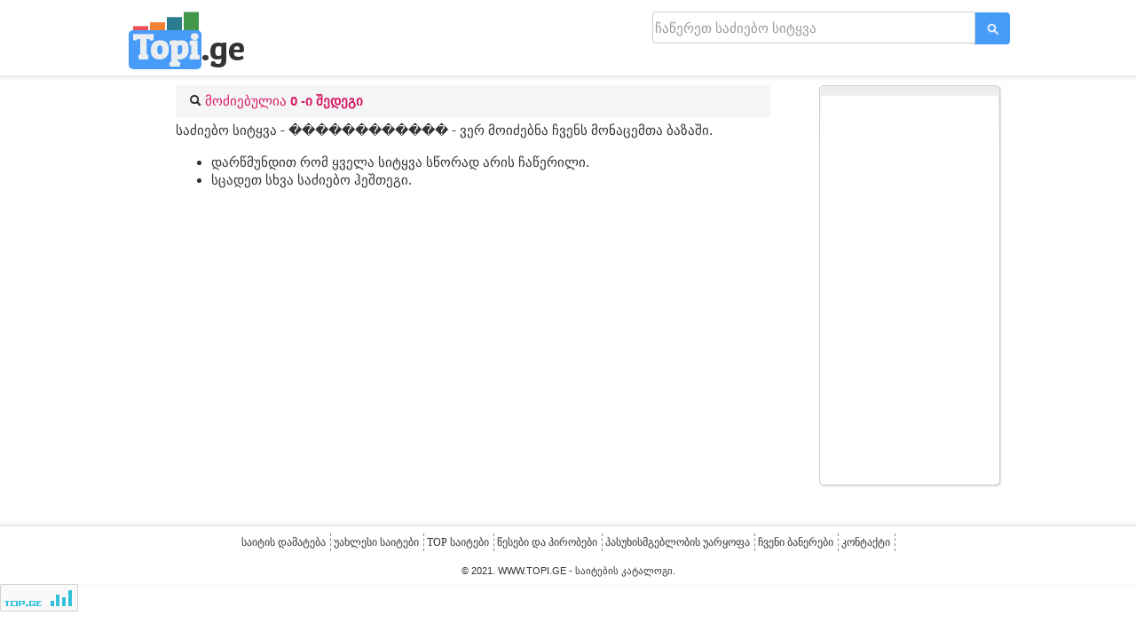

--- FILE ---
content_type: text/html; charset=utf-8
request_url: https://www.topi.ge/tags/hash/%EF%BF%BD%EF%BF%BD%EF%BF%BD%EF%BF%BD%EF%BF%BD%EF%BF%BD%EF%BF%BD%EF%BF%BD%EF%BF%BD%EF%BF%BD%EF%BF%BD%EF%BF%BD
body_size: 3133
content:
<!DOCTYPE html>
<html lang="ka">
  <head>

    <meta http-equiv="Content-Type" content="text/html; charset=utf-8" />

    <title>������������</title>
    <meta name="viewport" content="width=device-width, initial-scale=1.0">
    <meta name="description" content="������������">
	<meta name="keywords" content="������������"/>
    <meta name="author" content="topi.ge">
    <meta property="og:type" content="website" />
    <meta property="og:image" content="/tags/buttons/300x300.png" />
    <meta property="og:image:width" content="300">
    <meta property="og:image:height" content="300">
    <meta property="og:site_name" content="topi.ge">
    <meta property="og:title" content="������������" />
    <meta property="og:description" content="������������" />
<link rel="stylesheet" href="//topi.ge/skins/classic/css/topi-logo.css" type="text/css">
<link rel="stylesheet" href="//topi.ge/skins/classic/css/responsive.css" type="text/css">
<link rel="stylesheet" href="https://cdnjs.cloudflare.com/ajax/libs/animate.css/4.1.1/animate.min.css"/>
<script src="https://kit.fontawesome.com/d9576be2f5.js" crossorigin="anonymous"></script>
<script src="//topi.ge/skins/classic/js/jquery-1.11.0.min.js"></script>
<link href="https://fonts.googleapis.com/css?family=ZCOOL+KuaiLe:regular|Ubuntu:regular|Noto+Sans+TC:regular|PT+Sans+Narrow:regular|Anton:regular|Bitter:regular|Bree+Serif:regular|Patua+One:regular|Fredoka+One:regular|Alfa+Slab+One:regular|Archivo+Black:regular|Concert+One:regular|Ultra:regular|Russo+One:regular|Audiowide:regular|Sigmar+One:regular|Paytone+One:regular|Carter+One:regular" rel="stylesheet">
<script type='text/javascript' src='https://platform-api.sharethis.com/js/sharethis.js#property=601c450d069e9f0011bbd81c&product=inline-share-buttons' async='async'></script>
    <link href="/tags/templates/website/css/bootstrap.css" rel="stylesheet">
    <link href="/tags/templates/website/css/costum.css" rel="stylesheet">
    <link href="/tags/templates/website/css/bootstrap-responsive.css" rel="stylesheet">
    <link href="/tags/templates/website/css/font-awesome.min.css" rel="stylesheet">	
    <link rel="icon" href="skins/classic/images/fav.png" type="image/png" sizes="16x16">
    <link rel="shortcut icon" type="image/x-icon" href="//topi.ge/skins/classic/images/favicon.png" >
    <!-- HTML5 shim, for IE6-8 support of HTML5 elements -->
    <!--[if lt IE 9]>
      <script src="/tags/templates/website/js/html5shiv.js"></script>
    <![endif]-->

    
<script>
var DIRECTORY = "/tags";
</script>

  </head>
<body id="body">





       <div id="header">
         <div id="hdheader">
            <div id="home-row">
               <div id="topi-logo">
                  
 <!-- LOGO -->
    <gwd-topi-logo polite-load="">
    <gwd-pagedeck-topi class="gwd-page-container">
      <gwd-page class="gwd-page-wrapper gwd-page-size" data-gwd-width="180px" data-gwd-height="80px">
        <a href="/">
        <div class="gwd-page-content gwd-page-size bounceInDown">
          <div class="gwd-div-8mao"></div>
          <div class="gwd-div-1u95 gwd-div-1rxl gwd-gen-ophggwdanimation" id="r2"></div>
          <div class="gwd-div-1u95 gwd-div-iu59 gwd-div-vlmq gwd-gen-1xgigwdanimation" id="r1"></div>
          <div class="gwd-div-1u95 gwd-div-iu59 gwd-div-1ojd gwd-gen-1re0gwdanimation" id="r1_1"></div>
          <div class="gwd-div-1u95 gwd-div-iu59 gwd-div-6eo7 gwd-gen-bmgcgwdanimation" id="r1_2"></div>
          <h2 class="gwd-p-1v4a" style="color: #eaeef1 !important;">Topi</h2><span class="gwd-sxpans-u92c"><span class="gwd-sxpans-kudv">.</span>ge</span>
        </div>
      </a>
      </gwd-page>
    </gwd-pagedeck-topi>
  </gwd-topi-logo>      
 <!-- END LOGO -->
          
               </div>
               <div id="buttoncentermy">
                  <div id="buttonsmymymy" style="display:block;width: 385px;float:left;margin-left:107px;">
                  </div>
               </div>
            </div>
            <div id="right">
               <div  id="gp" style="width: 700px;">
<div id="gp1">
                  <form action="/index.php" method="get">
				  <input type="hidden" name="mod" value="search"/>
                     <div id="search">
                        <input type="text" name="search_by" placeholder="ჩაწერეთ საძიებო სიტყვა" id="searchid" autocomplete="off" class="search input">
                      
                        <button class="btns btnx-blue" type="submit"><img src="/skins/classic/images/icosearch.png" alt="search" width="20"></button>
                     </div>
                  </form>
               </div>
         
               </div>
         
            </div>
         </div>
      </div>

<script type="text/javascript">
var page="1";
var s = "������������";
var order = "";
var f = "";
var DIRECTORY = "/tags";
</script>

<script language=javascript> 
function popWindow (URL){ 
   window.open(URL,"janela1","width=800,height=550,scrollbars=no,top=100,left=350,zoom:50%,") 
} 
</script> 



<script>
    function popupCenter(url, title, w, h) {
      var left = (screen.width/2)-(w/2);
      var top = (screen.height/2)-(h/2);
      return window.open(url, title, 'toolbar=no, location=no, directories=no, status=no, menubar=no, scrollbars=no, resizable=no, copyhistory=no, width='+w+', height='+h+', top='+top+', left='+left);
    }
</script>


<script type="text/javascript">
function set(field,Pvalue)
{
$('#page').val(1);
nav();
}
function get(nothing,p)
{
	page=p;
	nav();
}
function nav()
{
	var urlPage='';
	//if(page)  urlPage="&page="+page;
	//else  urlPage="&p=1";
	location=DIRECTORY+'/search-page-'+s+'-'+page+'.html';
}
</script>

<div class="container">

     <div class="row container">
<div class="sidebarsearch">
<div class="span2 pull-left">
<div class="span2 menusearch left">
<iframe src="https://www.facebook.com/plugins/likebox.php?href=http%3A%2F%2Ffacebook.com/topsaitebigeo&width=200&height=430&colorscheme=light&show_faces=false&connections=9&stream=false&header=false" scrolling="no" frameborder="0" scrolling="no" style="border: medium none; overflow: hidden; height: 430px; width: 200px;background:#fff;"></iframe>

</div>
<!--<a href="/tags" data-toggle="tooltip" data-placement="top" class="info" title=""><i class="fa fa-info-circle fa-lg"></i> <b><i>Advertisement</i></b></a>-->
		
		

</div>
</div>
<div class="span7 pull-left">
  <ul class="breadcrumb">
   <li class="active"><i class="icon-search"></i> მოძიებულია <b>0 -ი შედეგი</b></li>
  </ul>
   
<div class="span7 pull-left no-margin"></div>
	
<div class="results pull-left">
საძიებო სიტყვა - ������������ - ვერ მოიძებნა ჩვენს მონაცემთა ბაზაში.<br/><br/>
<ul>
<li>დარწმუნდით რომ ყველა სიტყვა სწორად არის ჩაწერილი.</li>
<li>სცადეთ სხვა საძიებო ჰეშთეგი.</li>

</ul>
</div>
<div class="span7 pull-left no-margin ads_results_bottom"></div>
<div class="pull-left">

<br/>
</div>

<div align="left">
<!-- BEGIN ADSPACE CODE -->
<!-- END   ADSPACE CODE -->
</div>

</div>
      </div>
</div> 
</div> 
      <div id="xfooter">
         <div id="xhdfooter">
            <div id="xmenu">
               <ul>
                <li>
                     <a href="//topi.ge/saitis-damateba">
                     საიტის დამატება
                     </a>
                  </li>
                  <li>
                     <a href="//topi.ge/ახალი+საიტები.html">
                     უახლესი საიტები
                     </a>
                  </li>
                  <li>
                     <a href="//topi.ge/top+საიტები.html">
                     TOP საიტები
                     </a>
                  </li>
                  <li>
                     <a href="//topi.ge/terms+and+conditions.html">
                     წესები და პირობები
                     </a>
                  </li>
				  <li>
                     <a href="//topi.ge/disclaimer.html">
                     პასუხისმგებლობის უარყოფა
                     </a>
                  </li>
                  <li>
                     <a href="//topi.ge/banners.html">
                     ჩვენი ბანერები
                     </a>
                  </li>
                  <li>
                     <a href="//topi.ge/ka-Contact+Us.html">
                     კონტაქტი
                     </a>
                  </li>
               </ul>
            </div>
            <div id="xbottom">
               © 2021. WWW.TOPI.GE - საიტების კატალოგი.
            </div>
         </div>
      </div>



    <script src="/tags/templates/website/js/jquery.js"></script>
    <script src="/tags/templates/website/js/jquery.cookie.js"></script>
    <script src="/tags/templates/website/js/costum.js"></script>
    <script src="/tags/templates/website/js/bootstrap.js"></script>
<div id="top-ge-counter-container" data-site-id="114890"></div>
                <script async src="//counter.top.ge/counter.js"></script>
  <script defer src="https://static.cloudflareinsights.com/beacon.min.js/vcd15cbe7772f49c399c6a5babf22c1241717689176015" integrity="sha512-ZpsOmlRQV6y907TI0dKBHq9Md29nnaEIPlkf84rnaERnq6zvWvPUqr2ft8M1aS28oN72PdrCzSjY4U6VaAw1EQ==" data-cf-beacon='{"version":"2024.11.0","token":"6027e845399e4b4b9878694ab3d3256a","r":1,"server_timing":{"name":{"cfCacheStatus":true,"cfEdge":true,"cfExtPri":true,"cfL4":true,"cfOrigin":true,"cfSpeedBrain":true},"location_startswith":null}}' crossorigin="anonymous"></script>
</body>
</html>

--- FILE ---
content_type: text/css
request_url: https://topi.ge/skins/classic/css/topi-logo.css
body_size: 671
content:
/*Created by Dimitri siniukovi -2020- ---*** TOPI.GE ***---*/

.gwd-page-content h2{
margin:0px
}
.gwd-page-container {
	position: relative;
	width: 100%;
	height: 100%
}
.gwd-page-content {
	background-color: transparent;
	transform: matrix3d(1, 0, 0, 0, 0, 1, 0, 0, 0, 0, 1, 0, 0, 0, 0, 1);
	-webkit-transform: matrix3d(1, 0, 0, 0, 0, 1, 0, 0, 0, 0, 1, 0, 0, 0, 0, 1);
	-moz-transform: matrix3d(1, 0, 0, 0, 0, 1, 0, 0, 0, 0, 1, 0, 0, 0, 0, 1);
	perspective: 1400px;
	-webkit-perspective: 1400px;
	-moz-perspective: 1400px;
	transform-style: preserve-3d;
	-webkit-transform-style: preserve-3d;
	-moz-transform-style: preserve-3d;
	position: absolute
}
.gwd-page-wrapper {
	background-color: #fff;
	position: absolute;
	transform: translateZ(0);
	-webkit-transform: translateZ(0);
	-moz-transform: translateZ(0)
}
.gwd-page-size {
	width: 180px;
	height: 80px
}
.gwd-div-8mao {
	position: absolute;
	width: 82px;
	height: 44px;
	background-image: none;
	margin: 0px;
	border-radius: 5px;
	left: 5px;
	top: 29px;
	z-index: 100;
	background-color: #479bf9;
}
.gwd-sxpans-yzvg {
	font-size: 0px
}
.gwd-sxpans-1cek {
	font-size: 0px
}
.gwd-div-1u95 {
	position: absolute;
	width: 11.1111px;
	height: 32px;
	left: 10.2222px;
	top: 3.55556px;
	background-color: #ea0611b3
}
.gwd-div-iu59 {
	top: 2px;
	left: 25px
}
.gwd-div-1rxl {
	width: 17px;
	left: 10.2222px;
	top: 29.5556px;
	margin: 0px;
	padding: 0px;
	transform: translate3d(0, 0, 0);
	-webkit-transform: translate3d(0, 0, 0);
	-moz-transform: translate3d(0, 0, 0);
	transform-style: preserve-3d;
	-webkit-transform-style: preserve-3d;
	-moz-transform-style: preserve-3d
}
.gwd-div-1ojd {
	width: 17px;
	left: 48px;
	background-image: none;
	top: 30px;
	transform-style: preserve-3d;
	-webkit-transform-style: preserve-3d;
	-moz-transform-style: preserve-3d;
	transform: translate3d(0, 0, 0);
	-webkit-transform: translate3d(0, 0, 0);
	-moz-transform: translate3d(0, 0, 0);
	background-color: #006379d6
}
.gwd-div-6eo7 {
	width: 17px;
	left: 67px;
	top: 30px;
	background-image: none;
	transform-style: preserve-3d;
	-webkit-transform-style: preserve-3d;
	-moz-transform-style: preserve-3d;
	transform: translate3d(0, 0, 0);
	-webkit-transform: translate3d(0, 0, 0);
	-moz-transform: translate3d(0, 0, 0);
	background-color: #1c8228d4
}
.gwd-div-vlmq {
	width: 17px;
	background-image: none;
	left: 29px;
	top: 30px;
	transform-style: preserve-3d;
	-webkit-transform-style: preserve-3d;
	-moz-transform-style: preserve-3d;
	transform: translate3d(0, 0, 0);
	-webkit-transform: translate3d(0, 0, 0);
	-moz-transform: translate3d(0, 0, 0);
	background-color: #f16807cf
}
.gwd-p-1v4a {
	position: absolute;
	z-index: 500;
	background-image: none;
	background-color: transparent;
	border-image-source: none;
	border-image-width: 1;
	border-image-outset: 0;
	border-image-repeat: stretch;
	border-color: transparent;
	color: #f8f7f4;
	font-family: "Patua One";
	font-size: 39px;
	left: 9px;
	top: 24px
}
.gwd-sxpans-u92c {
	position: absolute;
	width: 64.7333px;
	height: 40.5333px;
	left: 87px;
	top: 25px;
	font-size: 39px;
	font-family: "Patua One";
	color: #333
}
.gwd-sxpans-kudv {
	color: #333
}
     .bounceInDown {
      cursor: pointer;
  -webkit-animation-name: bounceInDown;
  animation-name: bounceInDown;
  -webkit-animation-duration: 1s;
  animation-duration: 1s;
  -webkit-animation-fill-mode: both;
  animation-fill-mode: both;
  }
  @-webkit-keyframes bounceInDown {
  0%, 60%, 75%, 90%, 100% {
  -webkit-transition-timing-function: cubic-bezier(0.215, 0.610, 0.355, 1.000);
  transition-timing-function: cubic-bezier(0.215, 0.610, 0.355, 1.000);
  }
  
  0% {
  opacity: 0;
  -webkit-transform: translate3d(0, -3000px, 0);
  transform: translate3d(0, -3000px, 0);
  }
  
  60% {
  opacity: 1;
  -webkit-transform: translate3d(0, 25px, 0);
  transform: translate3d(0, 25px, 0);
  }
  
  75% {
  -webkit-transform: translate3d(0, -10px, 0);
  transform: translate3d(0, -10px, 0);
  }
  
  90% {
  -webkit-transform: translate3d(0, 5px, 0);
  transform: translate3d(0, 5px, 0);
  }
  
  100% {
  -webkit-transform: none;
  transform: none;
  }
  }
  
  @keyframes bounceInDown {
  0%, 60%, 75%, 90%, 100% {
  -webkit-transition-timing-function: cubic-bezier(0.215, 0.610, 0.355, 1.000);
  transition-timing-function: cubic-bezier(0.215, 0.610, 0.355, 1.000);
  }
  
  0% {
  opacity: 0;
  -webkit-transform: translate3d(0, -3000px, 0);
  transform: translate3d(0, -3000px, 0);
  }
  
  60% {
  opacity: 1;
  -webkit-transform: translate3d(0, 25px, 0);
  transform: translate3d(0, 25px, 0);
  }
  
  75% {
  -webkit-transform: translate3d(0, -10px, 0);
  transform: translate3d(0, -10px, 0);
  }
  
  90% {
  -webkit-transform: translate3d(0, 5px, 0);
  transform: translate3d(0, 5px, 0);
  }
  
  100% {
  -webkit-transform: none;
  transform: none;
  }
  } 

#r2{
 animation: animationFrames_a linear 4s;
 animation-delay: 0.10s;
  animation-iteration-count: 99999;
  transform-origin: 50% 50%;
  animation-fill-mode: both;
}
#r1{
  animation: animationFrames_b linear 4s;
  animation-delay: 0.40s;
  animation-iteration-count: 99999;
  transform-origin: 50% 50%;
  animation-fill-mode: both;  
}
#r1_1{
  animation: animationFrames_c linear 4s;
  animation-delay: 0.80s;
  animation-iteration-count: 99999;
  transform-origin: 50% 50%;
  animation-fill-mode: both; 
}
#r1_2{
  animation: animationFrames_d linear 4s;
  animation-delay: 1.20s;
  animation-iteration-count: 9999;
  transform-origin: 50% 50%;
  animation-fill-mode: both;
}
/*1*/
@keyframes animationFrames_a{
  0% {
    transform:  translate(0px,0px)  ;
  }
  50% {
    transform:  translate(0px,-29px)  ;
  }
  100% {
  transform:  translate(0px,-29px)  ;
  transform: none;
  }
  }
 
/*1*/

/*2*/
@keyframes animationFrames_b{
  0% {
    transform:  translate(0px,0px)  ;
  }
  50% {
    transform:  translate(0px,-29px)  ;
  }
  100% {
  transform:  translate(0px,-29px)  
  transform: none;
  }
  }

  /*2*/
  /*3*/
@keyframes animationFrames_c{
  0% {
    transform:  translate(0px,0px)  ;
  }
  50% {
    transform:  translate(0px,-29px)  ;
  }
  100% {
  transform:  translate(0px,-29px)  
   transform: none;
  }
  }
  
  /*3*/
  /*4*/
 @keyframes animationFrames_d{
  0% {
    transform:  translate(0px,0px)  ;
  }
  50% {
    transform:  translate(0px,-29px)  ;
  }
  100% {
  transform:  translate(0px,-29px)  
  transform: none;
  }
  } 

--- FILE ---
content_type: text/css
request_url: https://topi.ge/skins/classic/css/responsive.css
body_size: 1044
content:
@media only  screen and (max-device-width:1000px) {
	#banner{display:none !important;}
	
}

@media only  screen and (max-width:1000px) {
	#hdheader,#banner,#content,#hdfooter{width:100% !important;padding:0 10px;box-sizing:border-box;}
	.oned{width:100% !important;}
	
	.main_list{width:100% !important;margin-left:0 !important;}
	.main_list li{margin-right:0 !important;padding: 0 13px;}
	.list{width:100% !important;margin-left:0 !important;}
	#sarchevi{
		/*height:auto !important;*/
		
		}
		.text-input{
			width: 85%;
			font-size:14px
		}
	
	
	.wherediv{text-align:left;}
	#sort{    text-align: center;}
	#sort label{margin-bottom:8px;float: none;}
	.hover22{ width: 87% !important;}
	
}

@media only  screen and (max-width:985px) {
	
}

@media only  screen and (max-width:965px) {
	#tabledivmy{
	display:table;
	margin:0 auto;
	}
	
	#gp1,#search{height:auto !important;}
	#search,#gp4{
		float:none !important;
		margin:0 auto;
		width: 480px !important;
        margin-top: -17px;
        padding: 10px;
		}
	#searchid{width: 90%;}
	.fb-like{float:right;    margin-right: 10px;}
	#gp,#gp1{width:100% !important;}
	#right{
		/*width:450px !important;*/
		margin:0 auto;
		float:none !important;
		}
	
}

@media only  screen and (max-width:890px) {
	
}

@media only  screen and (max-width:870px) {

}




@media only  screen and (max-width:820px) {
	
	
}

@media only  screen and (min-width:800px) {

}

@media only  screen and (max-width:770px) {

	.sarchevia{
		position:relative !important;
		top:0 !important;left:0 !important;
		right:0 !important;
		width:100%;
		margin:0;
		margin-bottom:15px;
		}
	.listalfa{
		width:100% !important;
		margin-left:0 !important;
		padding-left:20px;    box-sizing: border-box;
		}
	.listalfa li{width:98% !important;}
	

}

@media only  screen and (max-width:672px) {

}

@media only  screen and (max-width:650px) {
	
}


@media only  screen and (max-width:630px) {

}

@media only  screen and (max-width:600px) {
	#tabledivmy,#topi-logo{
		width:50%;
		height:80px;
		display: block;
		}
	#topi-logo{
		margin-bottom:0 !important;
		text-align: center;
		}
		#right{
			text-align: center;
		}
	

}




@media only  screen and (max-width:500px) {
	#searchid {
		    width: 50% !important;
		box-sizing: border-box;
		height: 36px !important;
		/*padding-right: 33px;*/
		margin-left: -25% !important;
		}
	.submit{    top: 3px !important;margin-left:0 !important;position:absolute !important;}
	#result{width:100% !important;box-sizing: border-box;}
	#search{
		/*width: 65% !important;*/
		}
		
	#gp4{float:right !important;width:100px !important;}
	#right{
		/*width:100% !important;*/
		text-align: center;
		margin-left: 3px;
		
		}
	#header{
		width:130%;
	}
	.h_satauri{
		font-size:16px !important;
	}
	.sing_conta{
	width: 95% !important;
    }
	.saitis_agwera{
		float: left !important;
	}
	.sing_image {
		float: left !important;
		margin-left: 20% !important;
	}
	.likeandqr {
		float: left !important;
		margin-right:0px !important;
		margin-top: 10px !important;
		margin-left: 20% !important;
	}
	.saitis_agwera {
    float: left !important;
    margin-top: 5px !important;
}
.rand_top_sites {
	float: left !important;
	margin-top: 5px !important;
}
.sing_vote {
	margin-left: 60% !important;
	font-size: 8px !important;
	display: none !important;
}
.m_banners{ display:none !important;}
.detail_tags{
	
	width: 99% !important;
}
.hoverblok {
    width: 90%;
}
.wesebi {
    width: 96%;
    height: 100% !important;
}
.select2-container--default .select2-selection--single{
width: 102% !important;
}
form#main {
	width: 85% !important;
}
.custom-file-upload{
float: right !important;
    font-size: 10px !important;
    width: 118px !important;
}
form#main label{
 /*width: 130px !important;*/
}
form ol {
	/*width: 100% ;*/
	margin-left: -45px !important;
}
.komentarebix{
	width:100% !important;
	margin-left: -20px !important;
}
form#main input:not([type=radio]), form#main select, form#main textarea{
	/*width:25%*/
}
.post-review{width: 170%;}

form#main ol li{ width:100% !important;}

.btn{margin-bottom: 0px !important;}

#footer{
position: relative !important;
 }
 #content{
 padding: 0px 0px 0px 0px !important;
 }
 .rowA{
 padding-left: 4% !important; 
 }
 .topi_sites{
 padding-left: 5% !important;
 }
 .rand_top_sites{ display:none !important;}
 .select2-container{
 width: 100%;
 }
}



@media only  screen and (max-width:470px) {
	.main_list li{padding:0 9px;}
	
}

@media only  screen and (max-width:450px) {

	#menu ul li{margin-bottom:8px;border-right:0 !important;}

	.input_style{    width: 221px !important;}
	
}

@media only  screen and (max-width:435px) {
	.main_list li{    padding: 0 5px;}
}

@media only  screen and (max-width:420px) {
	.main_list li{width:105px !important;margin-bottom:0 !important;}
	#hover{width:105px !important;}
	.img_div{width: 61px !important; padding: 19px !important;}
	.img_text{font-size: 11px !important;}

	
}




@media only  screen and (max-width:410px) {
	.label_input{width:100% !important;margin-bottom:5px;}
	
	.input_style {width: 100% !important;box-sizing: border-box;height: 26px;}
	.selectcategory {width: 100% !important;}
	
	.submit_input{margin-bottom:13px !important;}
	
	
	
}

@media only  screen and (max-width:390px) {
	
}

@media only  screen and (max-width:376px) {
		.main_list li{    width: 95px !important;height:125px !important;}
		.img_div {width: 64px !important;padding: 13px !important;}
		#hover {width: 95px !important;}
}


@media only  screen and (max-width:360px) {
	

}

@media only  screen and (max-width:350px) {
	
	
}

@media only  screen and (max-width:330px) {
	#gp3{width:100% !important;margin-left:0 !important;    text-align: center;margin-bottom:8px;margin-top:0 !important;padding-right:0 !important;border-right:0 !important;}

	#gp4{float:none !important;    display: table;}
	#right{margin-top:0 !important;}
}

@media only  screen and (max-width:320px) {
	
}


--- FILE ---
content_type: text/css
request_url: https://www.topi.ge/tags/templates/website/css/costum.css
body_size: 3327
content:
@font-face { font-family: 'Bree'; src: url(//topi.ge/tags/fonts/breelight.ttf); }
@font-face { font-family: 'Museo Sans'; src: url(//topi.ge/tags/fonts/MuseoSans.otf); }
@font-face {
  font-family: 'Mouse Memoirs';
  font-style: normal;
  font-weight: 400;
  src: local('Mouse Memoirs'), local('MouseMemoirs-Regular'), url(http://themes.googleusercontent.com/static/fonts/mousememoirs/v1/NBFaaJFux_j0AQbAsW3QeHt9r5m2YmP5sw3cUAQwL0E.woff) format('woff');
}
 @font-face {
  font-family: 'Bebas Neue';
  font-style: normal;
  font-weight: normal;
  src:  url(//topi.ge/tags/fonts/BebasNeue.otf) ;
} 
@charset "utf-8";

/* CSS Document */

@font-face {
	font-family: myFirstFont;
	src: url(//topi.ge/fonts/bpg_sans_2008.ttf);
}

@font-face {
	font-family: myFirstFont1;
	src: url(//topi.ge/fonts/bpg_sans_web_caps.ttf);
}
#body::-webkit-scrollbar {
    -webkit-appearance: none;
    width: 10px;
}

#body::-webkit-scrollbar-thumb {
    
    background-color: #4285f3;
    border-radius: 2px;
 
}

#body::-webkit-scrollbar-track

{
  background: #CECECE;
  width: 10px;
}
#header {
    /* padding-bottom: 15px; */
    width: 100%;
    height: 80px;
    border-bottom: 1px solid #e5e5e5;
    display: table;
    background: rgb(255, 255, 255);
    box-shadow: 0 1px 6px #e5e5e5;
}
#hdheader {
    width: 1000px;
    margin: 0 auto;
    display: table;
    margin-top: 2px;
}
#xfooter {
    padding-bottom: 8px;
    width: 100%;
    border-top: 1px solid #e5e5e5;
    display: table;
    background: rgb(255, 255, 255);
    box-shadow: 0 -1px 6px #e5e5e5;
}
#xhdfooter {
    width: 1000px;
    margin: 0 auto;
    display: table;
    margin-top: 8px;
}
#xmenu {
    display: block;
    width: 100%;
    text-align: center;
}
#xmenu ul {
    list-style: none;
    font-size: 12px;
    padding-left: 0;
	font-family: myFirstFont1 !important;
}
dl, ol, ul {
    margin-top: 0;
    margin-bottom: 1rem;
}
#xmenu ul li {
    display: inline-block;
    padding-right: 5px;
    border-right: 1px dashed #3333338f;
}
#xmenu ul li a {
    color: #333333;
    font-family: myFirstFont1 !important;
}
#xmenu ul li a:hover {
    color: #4a8af4;
}
#xbottom {
    width: 100%;
    display: block;
    text-align: center;
    color: #333333;
    font-size: 11px;
}
#topi-logo {
    display: block;
    float: left;
   margin-top: 3px;
    margin-bottom: 0px;
    height: 80px;
    width: 180px;
}
#right {
    display: table;
    width: 292px;
    float: right;
    margin-top: 1px;
}
#gp {
    display: table;
    width: 214px;
    float: right;
    height: 23px;
}
#gp1 {
    display: block;
    width: 292px;
    float: right;
    height: 27px;
    margin-top: 10px;
}
#search {
    position: relative;
    display: block;
    float: right;
    width: 405px;
    height: 37px;
}
.input {
    border: 1px solid #cccccc;
    background-color: #ffffff;
    padding-left: 2px;
    padding-right: 2px;
    font-size: 15px;
    width: 358px;
    outline: none;
    height: 32px;
    position: relative;
    -webkit-border-radius: 4px 0 0 4px;
    -moz-border-radius: 4px 0 0 4px;
    border-radius: 4px 0 0 4px;
}
.btns {
    display: inline-block;
    padding: 4px 10px;
    margin-left: -5px;
	margin-top: -1px;
    height: 36px;
    margin-bottom: 1px;
    font-size: 14px;
    vertical-align: middle;
    cursor: pointer;
    border: 0;
    border-bottom-color: #b3b3b3;
    border-bottom-right-radius: 4px;
    border-top-right-radius: 4px;
	
}
textarea:focus, input[type="text"]:focus, input[type="search"]:focus, .uneditable-input:focus {
    border-color: rgba(82, 168, 236, 0.8);
    outline: 0;
    outline: thin dotted \9;
    -webkit-box-shadow: inset 0 1px 1px rgba(0,0,0,.075), 0 0 8px rgba(82,168,236,.6);
    -moz-box-shadow: inset 0 1px 1px rgba(0,0,0,.075), 0 0 8px rgba(82,168,236,.6);
    box-shadow: inset 0 1px 1px rgba(0,0,0,.075), 0 0 8px rgba(82,168,236,.6);
}


.result_date a{
	color:#7a7a7a;
	font-family: Open Sans, Arial, Helvetica, sans-serif;
	font-weight: 700;
	font-size:14px;
	
	}
.btn-pink{
	color:#fff;text-shadow:0 -1px 0 rgba(0,0,0,0.25);
	background-color:#c01258;
	background-image:-moz-linear-gradient(top,#ff287f,#c01258);
	background-image:-webkit-gradient(linear,0 0,0 100%,from(#ff287f),to(#c01258));
	background-image:-webkit-linear-gradient(top,#ff287f,#c01258);
	background-image:-o-linear-gradient(top,#ff287f,#c01258);
	background-image:linear-gradient(to bottom,#ff287f,#c01258);
	background-repeat:repeat-x;border-color:#c01258 #c01258 #c01258;
	border-color:rgba(0,0,0,0.1) rgba(0,0,0,0.1) rgba(0,0,0,0.25);
	filter:progid:DXImageTransform.Microsoft.gradient(startColorstr='#ff5bc0de',endColorstr='#ff2f96b4',GradientType=0);
	filter:progid:DXImageTransform.Microsoft.gradient(enabled=false)
	}
.btn-pink:hover,.btn-pink:focus,.btn-pink:active,.btn-pink.active,.btn-pink.disabled,.btn-pink[disabled]{
	color:#fff;
	background-color:#c01258;
	*background-color:#c01258
	}
.btn-pink:active,.btn-pink.active{
	background-color:#c01258 \9
	}
.chrome_app{
	float:right;
	margin-top: 8px;
}
.btnx-blue {
    color: #fff;
    text-shadow: 0 -1px 0 rgba(0,0,0,0.25);
    background-color: #185EF7;
    background-image: linear-gradient(to bottom,#479bf9,#479bf9);
    filter: ;
}
.btn-blue{
	color: #fff;
    text-shadow: 0 -1px 0 rgba(0,0,0,0.25);
    background-color: #479bf9;
    background-image: -moz-linear-gradient(top,#ff287f,#c01258);
    background-image: -webkit-gradient(linear,0 0,0 100%,from(#479bf9),to(#479bf9));
    background-image: -webkit-linear-gradient(top,#479bf9,#479bf9);
    background-image: -o-linear-gradient(top,#4387fd,#4683ea);
    background-image: linear-gradient(to bottom,#479bf9,#479bf9);
    background-repeat: repeat-x;
    border-color: #c01258 #c01258 #c01258;
    border-color: rgba(0,0,0,0.1) rgba(0,0,0,0.1) rgba(0,0,0,0.25);
    filter: progid:DXImageTransform.Microsoft.gradient(startColorstr='#ff5bc0de',endColorstr='#ff2f96b4',GradientType=0);
    filter: progid:DXImageTransform.Microsoft.gradient(enabled=false);
}
.btn-blue:hover,.btn-blue:focus,.btn-blue:active,.btn-blue.active,.btn-blue.disabled,.btn-blue[disabled]{
	color:#fff;
	background-color:#479bf9;
	*background-color:#479bf9
	}
.btn-blue:active,.btn-blue.active{
	background-color:#479bf9 \9
	}


.btn-group.open .btn-pink.dropdown-toggle{
	background-color:#c01258
	}
.btn-group>.btn-pink:first-child{
	margin-left:0;
	-webkit-border-bottom-left-radius:4px;
	border-bottom-left-radius:4px;
	-webkit-border-top-left-radius:4px;
	border-top-left-radius:4px;
	-moz-border-radius-bottomleft:4px;
	-moz-border-radius-topleft:4px
	}
.no-radius{
	border-radius:0px!important
	}
.add-url{
	margin-bottom:20px;
	}
.margin-auto{margin:auto;}
.float-none{float:none!important}
.saved {margin-bottom: 10px;margin-left: 3px;}
.results{margin-top:5px;margin-bottom:20px;}
.result {
	margin-top: 15px;
	
	width: 100%;
	}
.left{float: left!important;}
.result_website a {
	color: #1a0dab;
	font-family:Arial, Helvetica, sans-serif;
	font-size:16px; font-weight:bold;
	}
.result_website a:hover,a:focus {
	color: #1a0dab;
    text-decoration: underline;
    font-weight: bold;
	}
.result_date a{
	color:#006621;text-decoration:none;
	font-family:Arial, Helvetica, sans-serif;

	}


.result_date a:hover,a:focus {
	color: #006621;
text-decoration: none;

	}
.highlight{
	font-weight:bold;
	font-style: oblique;
	}
.report{display:none;}
.sxpans a:visited {
    color: #609;
}
.result_description{
        width: 670px;
		font-size: 15px;
		color: #4d5156;
	font-weight:normal;
	font-family:Arial, Helvetica, sans-serif;
	}
.ads_results_bottom{margin-bottom:10px;}

.result_websitepub {
	color: #1a0dab;
	font-family:Arial, Helvetica, sans-serif;
	font-size:16px; font-weight:bold;
	}
.result_websitepub a {
	color: #1a0dab;
	font-family:Arial, Helvetica, sans-serif;
	font-size:16px; font-weight:bold;
	}
.result_websitepub a:hover,a:focus {
	color: #1a0dab;
    text-decoration: underline;
    font-weight: bold;
	}
.result_datepub a {
	color:#006621;
	text-decoration:none;
	font-family:Arial, Helvetica, sans-serif;
	}
.result_datepub a:hover,a:focus {
	color: #2427a2;text-decoration: underline;
	
	}
.result_descriptionpub {
	font-weight:normal;
 font-family:Arial, Helvetica, sans-serif;
 margin-bottom: -17px;}

.result_websitepubleft {
	color: #1a0dab;
	font-family:Arial, Helvetica, sans-serif;
	font-size:12px;
	font-weight:bold;
	}
.result_websitepubleft a {
	color: #1a0dab;
	font-family:Arial, Helvetica, sans-serif;
	font-size:17px;
	font-weight:bold;
	}
.result_websitepubleft a:hover,a:focus {
	color: #ff287f;
	text-decoration: underline;
	font-weight:bold;
	}
.result_datepubleft a {
	color:#006621;
	text-decoration:none;
	font-family:Arial, Helvetica, sans-serif;
	}
.result_datepubleft a:hover,a:focus {
	color: #2427a2;
	text-decoration: underline;
	
	}
.result_descriptionpubleft {
	font-weight:normal;
	font-family:Arial, Helvetica, sans-serif;
	margin-bottom: -17px;
	}


#top-words {float: none;
margin-left: auto; 
margin-right: auto;
margin-top: 20px; 
font-size:13px; 
font-family: 'Museo Sans'; }

#top-words_index {float: none;
width: 1025px;
min-height: 300px;
margin-left: auto; 
margin-right: auto;
margin-top: 20px; 
font-size:13px; 
}

.pull-left-top-words_index{
float:left;
margin: 1px 0px 1px 13px;
}


#top-words-page {float: none;
margin-left: auto; 
margin-right: auto;
margin-top: 20px; 
font-size:13px; 
font-family: 'Museo Sans'; }

.topkeywordstitle {float: none;
margin-left: auto; 
margin-right: auto;
margin-top: 20px; 
font-size:25px; 
font-family: 'Mouse Memoirs';}

.errorpagetitle {float: none;
margin-left: auto; 
margin-right: auto;
margin-top: 20px;
color: #C4145A ;
font-size:35px; 
font-family: 'Mouse Memoirs';}




#top_nav{
	border-color: rgba(82, 168, 236, 0.8);
    outline: 0;
    outline: thin dotted \9;
    -webkit-box-shadow: inset 0 1px 1px rgba(0,0,0,.075), 0 0 8px rgba(82,168,236,.6);
    -moz-box-shadow: inset 0 1px 1px rgba(0,0,0,.075), 0 0 8px rgba(82,168,236,.6);
    box-shadow: inset 0 1px 1px rgba(0,0,0,.075), 0 0 8px rgba(82,168,236,.6);
	}
#logo{
	background-size:275px 95px;
	height:95px;width:275px;
	margin:15px auto 15px auto
	}
#logo_small {
	background: url(../img/logo.png) no-repeat;
	background-size: 90px 40px;
	height: 40px;
	width: 90px;
	margin-top: 6px; 
	margin-right: -9px;
	}
#logo_smallfake {
	background: url(../img/logo_sflatfake.png) no-repeat;
	background-size: 161px 72px;
	height: 52px;width: 157px;
	margin-top:0px; padding: 13px 0px 0px 4px;
	margin-right: 25px; margin-left: 3px;
	}
.small-search {
	margin-top: 10px;
	margin-left: 40px;
	}

#search_input{
	margin:20px auto auto auto;
	text-align:center}
.ads_1{
	margin:auto;
	text-align:center}
.no-margin{
	margin:0px!important}
#footer{
	height:0px;
	text-align:center;
	color:#fff;
	/*background:#363636;*/
	border-top: 1.5px solid #4585f1;
	margin-top:100px;
	border-color: rgba(82, 168, 236, 0.8);
    outline: 0;
    outline: thin dotted \9;
    -webkit-box-shadow: inset 0 1px 1px rgba(0,0,0,.075), 0 0 8px rgba(82,168,236,.6);
    -moz-box-shadow: inset 0 1px 1px rgba(0,0,0,.075), 0 0 8px rgba(82,168,236,.6);
    box-shadow: inset 0 1px 1px rgba(0,0,0,.075), 0 0 8px rgba(82,168,236,.6);
	}
	#footer2{
	width: 100%;
    height: 24px;
	text-align:center;
	color:#fff;
	/*background:#363636;*/
	border-top: 1.5px solid #4585f1;
	margin-top:100px;
	border-color: rgba(82, 168, 236, 0.8);
    outline: 0;
    outline: thin dotted \9;
    -webkit-box-shadow: inset 0 1px 1px rgba(0,0,0,.075), 0 0 8px rgba(82,168,236,.6);
    -moz-box-shadow: inset 0 1px 1px rgba(0,0,0,.075), 0 0 8px rgba(82,168,236,.6);
    box-shadow: inset 0 1px 1px rgba(0,0,0,.075), 0 0 8px rgba(82,168,236,.6);
	position: fixed;
	left: 0; bottom: 0;
	padding: 18px;
	
	}
	
#footer #pages{
	margin-top:10px;
	color:#333333;
	font-family:Verdana, Arial, Helvetica, sans-serif;
	font-size:14px;
	}
#footer a {
	color:#333333;
	text-decoration:none;
	}
#footer a:hover{
	color:rgb(68, 133, 243);
	text-decoration:none;
	}
.slogan {
float: none;
margin-left: auto; 
margin-right: auto;
margin-top: 0px; 
font-size:18px; 
font-family: 'Mouse Memoirs';
fontcolor:#FF3300;
 }

#footerindex{
	
    text-align: center;
    color: #fff;
  /*  background: #363636;*/
    border-top: 1.5px solid #4585f1;
    margin-top: 10px;
    width: 100%;
    position: absolute;
    left: 0;
    bottom: 0;
    border-color: rgba(82, 168, 236, 0.8);
    outline: 0;
    outline: thin dotted \9;
    -webkit-box-shadow: inset 0 1px 1px rgba(0,0,0,.075), 0 0 8px rgba(82,168,236,.6);
    -moz-box-shadow: inset 0 1px 1px rgba(0,0,0,.075), 0 0 8px rgba(82,168,236,.6);
    box-shadow: inset 0 1px 1px rgba(0,0,0,.075), 0 0 8px rgba(82,168,236,.6);
	}
#footerindex #pagesindex{
	margin-top: 10px;
    color: #333333;
    font-family: Verdana, Arial, Helvetica, sans-serif;
    font-size: 14px;
	}
#footerindex a {
	color:#333333;
	text-decoration:none; 
	}
#footerindex a:hover{
	color:rgb(68, 133, 243);
	text-decoration:none; }

.menusearch{
float: right;
width: 260px;
height: auto;
margin: 0px 0px 40px 0px;
padding: 11px 1px 5px 1px;
background: #fff url("../img/bg_list.png") repeat-x;
-webkit-border-radius: 5px;
-moz-border-radius: 5px;
border-radius: 5px;
border: 1px #cdcdcd solid;
box-shadow: 1px 1px 2px #DDDDDD;
position: relative;
}

.topsays {
font-size:13px; 
font-family: 'Museo Sans';
margin:18px; }




.talkuser {
padding: 8px 15px;
margin: 0 0 0px;
list-style: none;
background-color: #CBE263;
-webkit-border-radius: 4px;
-moz-border-radius: 4px;
border-radius: 4px;
}
.talkuser > li {
  display: inline-block;
  *display: inline;
  

  *zoom: 1;
  text-shadow: 0 1px 0 #ffffff;
}
.talkuser > li > .divider {
  padding: 0 5px;
  color: #ccc;
}
.talkuser > .active {
  color: #d31863;
}


.css_btn_class {
	font-size:11px;
	margin-top: 13px;
    margin-left: 25px;
	font-family:Arial;
	font-weight:normal;
	-moz-border-radius:8px;
	-webkit-border-radius:8px;
	border-radius:8px;
	border:1px solid #dcdcdc;
	padding:4px 11px;
	text-decoration:none;
	background:-moz-linear-gradient( center top, #ffffff 5%, #f6f6f6 100% );
	background:-ms-linear-gradient( top, #ffffff 5%, #f6f6f6 100% );
	filter:progid:DXImageTransform.Microsoft.gradient(startColorstr='#ffffff', endColorstr='#f6f6f6');
	background:-webkit-gradient( linear, left top, left bottom, color-stop(5%, #ffffff), color-stop(100%, #f6f6f6) );
	background-color:#ffffff;
	color:#666666;
	display:inline-block;
	text-shadow:1px 1px 0px #ffffff;
 	-webkit-box-shadow:inset 1px 1px 0px 0px #ffffff;
 	-moz-box-shadow:inset 1px 1px 0px 0px #ffffff;
 	box-shadow:inset 1px 1px 0px 0px #ffffff;
}.css_btn_class:hover {
	background:-moz-linear-gradient( center top, #f6f6f6 5%, #ffffff 100% );
	background:-ms-linear-gradient( top, #f6f6f6 5%, #ffffff 100% );
	filter:progid:DXImageTransform.Microsoft.gradient(startColorstr='#f6f6f6', endColorstr='#ffffff');
	background:-webkit-gradient( linear, left top, left bottom, color-stop(5%, #f6f6f6), color-stop(100%, #ffffff) );
	background-color:#f6f6f6;
}.css_btn_class:active {
	position:relative;
	top:1px;
}



.sidebarsearch{
width: 200px;
 float: right;
 margin: 10px 60px 5px 15px;

}


.css_btn_class-index {
    margin-left: 14px;
	font-size:11px;
	font-family:Arial, Helvetica, sans-serif;
	font-weight:bold;
	-moz-border-radius:0px;
	-webkit-border-radius:0px;
	border-radius:0px;
	border:1px solid #dcdcdc;
	padding:4px 18px;
	text-decoration:none;
	background:-moz-linear-gradient( center top, #f5f5f5 5%, #f1f1f1 100% );
	background:-ms-linear-gradient( top, #f5f5f5 5%, #f1f1f1 100% );
	filter:progid:DXImageTransform.Microsoft.gradient(startColorstr='#f5f5f5', endColorstr='#f1f1f1');
	background:-webkit-gradient( linear, left top, left bottom, color-stop(5%, #f5f5f5), color-stop(100%, #f1f1f1) );
	background-color:#ffffff;
	color:#666666;
	display:inline-block;
	text-shadow:1px 1px 0px #ffffff;
 	-webkit-box-shadow:inset 1px 1px 0px -50px #ffffff;
 	-moz-box-shadow:inset 1px 1px 0px -50px #ffffff;
 	box-shadow:inset 1px 1px 0px -50px #ffffff;
}
.css_btn_class-index a { 
font-family:Arial, Helvetica, sans-serif;
color:#333333;
    text-decoration: none;
}

.css_btn_class-index:hover {
	background:-moz-linear-gradient( center top, #f6f6f6 5%, #ffffff 100% );
	background:-ms-linear-gradient( top, #f6f6f6 5%, #ffffff 100% );
	filter:progid:DXImageTransform.Microsoft.gradient(startColorstr='#f6f6f6', endColorstr='#ffffff');
	background:-webkit-gradient( linear, left top, left bottom, color-stop(5%, #f6f6f6), color-stop(100%, #ffffff) );
	background-color:#f6f6f6;
}
.css_btn_class-index:active {
	position:relative;
	top:1px;
}



ul.butindex { 
	margin:-11px; 
	padding:0;
	}
	
ul.butindex li {
	list-style:none;	
	display:inline;
	}
	
.single_image{
	border-radius: 5px;
    border-color: rgba(82, 168, 236, 0.8);
    outline: 0;
    outline: thin dotted \9;
    -webkit-box-shadow: inset 0 1px 1px rgba(0,0,0,.075), 0 0 8px rgba(82,168,236,.6);
    -moz-box-shadow: inset 0 1px 1px rgba(0,0,0,.075), 0 0 8px rgba(82,168,236,.6);
    box-shadow: inset 0 1px 1px rgba(0,0,0,.075), 0 0 8px rgba(82,168,236,.6);
    background-color: rgba(5, 105, 222, 0.75);
    width: 506px;
    height: 339px;
}
.single_img_src{
	margin: 2px 2px 2px 3px;
	border-radius: 5px;
	width: 500px;
    height: 335px;
}
.sing_desc{
	    width: 60%;
		padding-left: 10px;
}
.agw_txt{
font-size: 18px;
font-weight: 700;
color: #777777;

}
.site_desc{
font-size: 16px;
color: rgb(10, 105, 219);
height: 250px;
max-height: 250px;
}	
.store-links {
    margin: -2px 0 0;
    padding: 0;
    overflow: hidden;
    bottom: 0;
}
.col-xs-12 {
    width: 100%;
}
#visit_site #visitbutton {
    display: block;
    text-align: center;
    text-decoration: none;
    border-radius: 5px;
    width: 50%;
    min-width: 120px;
    max-width: 280px;
    padding: 15px 5px 15px 5px;
    margin-left: 10px;
    margin-top: 20px;
    background-color: #419FCF;
    color: #ffffff;
    font-size: 20px;
    font-weight: bold;
}
#visitbutton:hover{
	border-color: rgba(82, 168, 236, 0.84);
    outline: 0;
    outline: thin dotted \9;
    -webkit-box-shadow: inset 0 1px 1px rgba(0,0,0,.075), 0 0 8px rgba(82, 168, 236, 0.78);
    -moz-box-shadow: inset 0 1px 1px rgba(0,0,0,.075), 0 0 8px rgba(82,168,236,.6);
    box-shadow: inset 0 1px 1px rgba(0,0,0,.075), 0 0 8px rgba(82, 168, 236, 0.87);
    background-color: rgba(5, 105, 222, 0.75);
}
.list_sites{
	box-shadow: rgba(0, 0, 0, 0.5) 0 10px 20px -8px;
	transition: top 0.3s, left 0.3s, opacity 0.3s, transform 0.3s;
	border-radius: 5px;
	width: 157px;
    height: 120px;
    background-origin: content-box;
    background-position: 50%;
    background-repeat: no-repeat;
    background-size: cover;
	border: 1px solid #c3c3c3;
}
.top_sites{
/*	height: 308px;*/
	width: 1200px;
}
.sites_box{
	float:left;
	padding: 0px 8px 18px 0px;
}
.list_sites:hover{
	border-color: rgba(82, 168, 236, 0.8);
    outline: 0;
    outline: thin dotted \9;
    -webkit-box-shadow: inset 0 1px 1px rgba(0,0,0,.075), 0 0 8px rgba(82,168,236,.6);
    -moz-box-shadow: inset 0 1px 1px rgba(0,0,0,.075), 0 0 8px rgba(82,168,236,.6);
    box-shadow: inset 0 1px 1px rgba(0,0,0,.075), 0 0 8px rgba(82,168,236,.6);
}


--- FILE ---
content_type: application/javascript
request_url: https://www.topi.ge/tags/templates/website/js/costum.js
body_size: 197
content:
function settings(){
var results = $("#results").val();
var open_mode = $('#open_mode').is(':checked'); 
var language = $("#language").val();
$("#loader").html('<img src="'+DIRECTORY+'/templates/website/img/ajax-loader.gif"/>');

$.cookie('results',results,{ expires: 100});
$.cookie('open_mode',open_mode,{ expires: 100});
$.cookie('language',language,{ expires: 100});

$.post(DIRECTORY+'/configs/settings.class.php?t=save-settings', { results: results, open_mode: open_mode, language: language },
  function(data) {
var $response=$(data);
var mode = $response.filter('#mode').text();
var request = $response.filter('#request').html();
$("#loader").html('<span class="label label-success saved">'+request+'</span>');
		});
}

$(function (){$('.info').tooltip()});

function add_url(){

$("#loader").html('<img src="'+DIRECTORY+'/templates/website/img/ajax-loader.gif"/>');
var t = 0;
var type;
//var recaptcha_challenge_field = $("#recaptcha_challenge_field").val();
//var recaptcha_response_field = $("#recaptcha_response_field").val();
var domain = $("#domain").val();

if($('#type_domain').is(':checked')){var type = "domain";}
if($('#type_sitemap').is(':checked')){var type = "sitemap";}

if(domain==""){$("#domain").css("border", "1px solid red");t=t+1;}else{$("#domain").css("border", "1px solid #cccccc");}

if(t==0){
if($("#autocrawlr").val()==1){
$("#loader").html('<span class="label label-important saved">'+$("#autocrawlr_lang").val()+'</span>');
$("#loader").append('<br/><img src="'+DIRECTORY+'/templates/website/img/ajax-loader.gif"/>');
		}

//zRecaptcha.reload();
$.post(DIRECTORY+'/configs/submit-url.class.php?t=submit-url', {domain:domain, type:type},
  function(data) {
var $response=$(data);
var mode = $response.filter('#mode').text();
var request = $response.filter('#request').html();
if(mode==1){$("#loader").html('<span class="label label-success saved">'+request+'</span>');$("#domain").val("");}
if(mode==2){$("#loader").html('<span class="label label-important saved">'+request+'</span>');}
if(mode==3){$("#loader").html('<span class="label label-important saved">'+request+'</span>');
$("#loader").append('<br/><img src="'+DIRECTORY+'/templates/website/img/ajax-loader.gif"/>');}
		});
    }else{$("#loader").html('');}
}


function report(id){
$("#report_"+id).hide('slow');
$("#report_"+id).show('slow');

$.post(DIRECTORY+'/configs/report.class.php?t=report', { id:id },
  function(data) {});
}